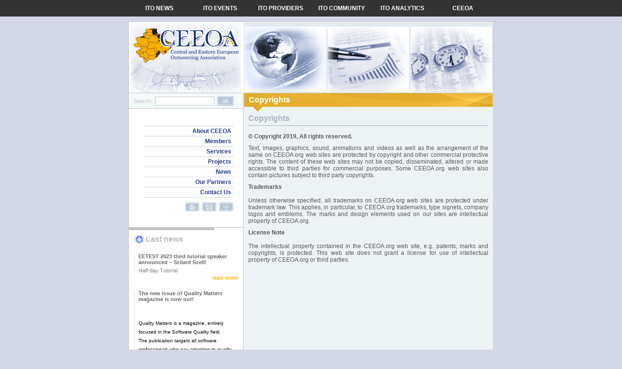

--- FILE ---
content_type: text/html; charset="utf-8"
request_url: https://ceeoa.org/copyrights
body_size: 5528
content:
<!DOCTYPE HTML PUBLIC "-//W3C//DTD HTML 4.01 Transitional//EN" "http://www.w3.org/TR/html4/loose.dtd">
<html>
<head>
<meta http-equiv="Content-type" content="text/html; charset=utf-8">
<title>Copyrights</title>
<meta name="verify-v1" content="oyB9mWekjTzZZtlWofpNs/vcPnNirEMEluhSbkTTxW8=">
<meta name="Keywords" content="">
<meta name="Description" content=" Description">

<base href="https://ceeoa.org/"><!--[if lte IE 6]></base><![endif]-->


<link rel="SHORTCUT ICON" href="/ceeoa.ico">
<link rel="stylesheet" type="text/css" href="/themes/ceeoa/shared/css/ki-global.css">

<link rel="stylesheet" type="text/css" href="https://ceeoa.org/themes/ceeoa/css/typography.css?m=1757596745" />
<link rel="alternate" type="application/rss+xml" title="RSS feed of this blog" href="/home/rss" />
<script type="text/javascript" src="https://ceeoa.org/sapphire/thirdparty/prototype/prototype.js?m=1757596745"></script>
<script type="text/javascript" src="https://ceeoa.org/sapphire/thirdparty/behaviour/behaviour.js?m=1757596745"></script>
<script type="text/javascript" src="https://ceeoa.org/sapphire/javascript/prototype_improvements.js?m=1757596745"></script>
<script type="text/javascript" src="https://ceeoa.org/sapphire/javascript/i18n.js?m=1757596745"></script>
<script type="text/javascript" src="https://ceeoa.org/sapphire/javascript/lang/en_US.js?m=1757596745"></script>
<script type="text/javascript" src="https://ceeoa.org/sapphire/javascript/Validator.js?m=1757596745"></script>
<script type="text/javascript">
//<![CDATA[
Behaviour.register({
	'#SearchForm_SearchForm': {
		validate : function(fromAnOnBlur) {
			initialiseForm(this, fromAnOnBlur);
			

			var error = hasHadFormError();
			if(!error && fromAnOnBlur) clearErrorMessage(fromAnOnBlur);
			if(error && !fromAnOnBlur) focusOnFirstErroredField();
			
			return !error;
		},
		onsubmit : function() {
			if(typeof this.bypassValidation == 'undefined' || !this.bypassValidation) return this.validate();
		}
	},
	'#SearchForm_SearchForm input' : {
		initialise: function() {
			if(!this.old_onblur) this.old_onblur = function() { return true; } 
			if(!this.old_onfocus) this.old_onfocus = function() { return true; } 
		},
		onblur : function() {
			if(this.old_onblur()) {
				// Don't perform instant validation for CalendarDateField fields; it creates usability wierdness.
				if(this.parentNode.className.indexOf('calendardate') == -1 || this.value) {
					return $('SearchForm_SearchForm').validate(this);
				} else {
					return true;
				}
			}
		}
	},
	'#SearchForm_SearchForm textarea' : {
		initialise: function() {
			if(!this.old_onblur) this.old_onblur = function() { return true; } 
			if(!this.old_onfocus) this.old_onfocus = function() { return true; } 
		},
		onblur : function() {
			if(this.old_onblur()) {
				return $('SearchForm_SearchForm').validate(this);
			}
		}
	},
	'#SearchForm_SearchForm select' : {
		initialise: function() {
			if(!this.old_onblur) this.old_onblur = function() { return true; } 
		},
		onblur : function() {
			if(this.old_onblur()) {
				return $('SearchForm_SearchForm').validate(this); 
			}
		}
	}
});

//]]>
</script>
</head>

<body>
<div id="top-links"><div>
	<a target="_blank" href="http://itonews.eu/outsourcing-news/" title="Latest outsourcing news from CEE">ITO NEWS</a>
	<a target="_blank" href="http://itonews.eu/events/" title="Past and upcoming outsourcing events">ITO EVENTS</a>
	<a target="_blank" href="http://itolist.eu/" title="Catalogue of IT outsourcing companies from CEE">ITO PROVIDERS</a>
	<a target="_blank" href="https://www.linkedin.com/groups/2626241/" title="We're on LinkedIn. Join our LinkedIn Group!">ITO COMMUNITY</a>
	<a target="_blank" href="http://itonews.eu/outsourcing-analytics/" title="Latest IT outsourcing market reports and white papers">ITO ANALYTICS</a>
	<a href="https://ceeoa.org/" title="Learn more about Central and Eastern European Outsourcing Association">CEEOA</a>
</div></div>

<div id="centr">
	<div id="header-fon">
		<table>
			<tr>
				<td width='235' valign='top'>
					<table>
						<tr><td><a href="/" onfocus="this.blur()" title="Home"><img src="/themes/ceeoa/shared/images/logo_ceeoa.gif" width="235" height="145"></a></td></tr>
					</table>

					<table>
						<tr>
							<td class="line"><img src="/themes/ceeoa/shared/images/0.gif"></td>
							<td width=1><img src="/themes/ceeoa/shared/images/0.gif"></td>
							</tr>
						<tr>
							<td class="fon-search"><img src="/themes/ceeoa/shared/images/0.gif"></td>
							<td width='1' class="line"><img src="/themes/ceeoa/shared/images/0.gif"></td>
						</tr>
					</table>

					<table>

						<tr>
							<td class='fon-search'>
<form  id="SearchForm_SearchForm" action="/copyrights/SearchForm" method="get" enctype="application/x-www-form-urlencoded">
	<div id='Search'><span>Search:&nbsp;&nbsp;</span><input type="text" class="text nolabel" id="SearchForm_SearchForm_Search" name="Search" value="" />&nbsp;&nbsp;<input class="action " align='top' id="SearchForm_SearchForm_action_results" type='image' name="action_results" value="Go" title="Ok" src='/themes/ceeoa/shared/images/ok.gif' /></div>
</form>


							</td>
						</tr>

						<tr>
							<td class="line"><img src="/themes/ceeoa/shared/images/0.gif" height='1'></td></tr>
						<tr>
							<td valign='top'>
								<div id='sidemenu'>
<script type="text/javascript">var ceeoa_gr_id_tmp = 0; var ceeoa_gr_id = 100;</script>

	<div class="display"><a href="javascript:void(null);" onfocus="this.blur()" class="display">About CEEOA</a></div>
	
		
			<script type="text/javascript">ceeoa_gr_id_tmp++;</script>
			<div style="overflow: hidden; height: 0pt;" class="menu_content">
				
					<div><a href="/about/a-unicorn-in-exile-pandadoc-raises-series-c-round-after-moving-staff-from-belarus-to-ukraine-poland/" onfocus="this.blur()" >A unicorn in exile: PandaDoc raises Series C round after moving staff from Belarus to Ukraine, Poland</a></div>
				
			</div>
		
		
	

	<div class="display"><a href="javascript:void(null);" onfocus="this.blur()" class="display">Members</a></div>
	
		
			<script type="text/javascript">ceeoa_gr_id_tmp++;</script>
			<div style="overflow: hidden; height: 0pt;" class="menu_content">
				
					<div><a href="/members/founders/" onfocus="this.blur()" >Founders</a></div>
				
					<div><a href="/members/association-of-it-and-business-process-services-companies-in-poland-aspire/" onfocus="this.blur()" >Association of IT &amp; Business Process Services Companies in Poland (ASPIRE), Poland</a></div>
				
					<div><a href="/members/baltic-outsourcing-association-boa-lithuania/" onfocus="this.blur()" >Baltic Outsourcing Association (BOA), Lithuania</a></div>
				
					<div><a href="/members/belarus-hi-tech-park-belarus/" onfocus="this.blur()" >Belarus Hi-Tech Park, Belarus</a></div>
				
					<div><a href="/members/bulgarian-web-association/" onfocus="this.blur()" >Bulgarian Web Association (BWA), Bulgaria</a></div>
				
					<div><a href="/members/czech-ict-alliance/" onfocus="this.blur()" >Czech ICT Alliance, Czech Republic</a></div>
				
					<div><a href="/members/employer-s-association-of-the-software-and-services-industry/" onfocus="this.blur()" >Employer&#39;s Association of the Software and Services Industry (ANIS), Romania</a></div>
				
					<div><a href="/members/hungarian-service-and-outsourcing-association/" onfocus="this.blur()" >Hungarian Service and Outsourcing Association (HOA), Hungary</a></div>
				
					<div><a href="/members/seetb/" onfocus="this.blur()" >South East European Testing Board  (SEETB), Bulgaria</a></div>
				
					<div><a href="/members/ukrainian-hi-tech-initiative-ukraine/" onfocus="this.blur()" >Ukrainian Hi-Tech Initiative, Ukraine</a></div>
				
					<div><a href="/members/join/" onfocus="this.blur()" >Become a member</a></div>
				
			</div>
		
		
	

	<div class="level1"><a href="/services/" onfocus="this.blur()" >Services</a></div>
	
		
		
	

	<div class="level1"><a href="/projects/" onfocus="this.blur()" class="display">Projects</a></div>
	

	<div class="display"><a href="javascript:void(null);" onfocus="this.blur()" class="display">News</a></div>
	
		
			<script type="text/javascript">ceeoa_gr_id_tmp++;</script>
			<div style="overflow: hidden; height: 0pt;" class="menu_content">
				
					<div><a href="/news/ceeoa-news/" onfocus="this.blur()" >CEEOA News</a></div>
				
					<div><a href="http://itonews.eu/" onfocus="this.blur()" >Region News</a></div>
				
			</div>
		
		
	

	<div class="display"><a href="javascript:void(null);" onfocus="this.blur()" class="display">Our Partners</a></div>
	
		
			<script type="text/javascript">ceeoa_gr_id_tmp++;</script>
			<div style="overflow: hidden; height: 0pt;" class="menu_content">
				
					<div><a href="/our-partners/general-sponsor-of-cee-it-outsourcing-review-2009/" onfocus="this.blur()" >General Sponsor of &quot;CEE IT Outsourcing Review 2009&quot;</a></div>
				
					<div><a href="/our-partners/sponsor-of-cee-it-outsourcing-review-2009/" onfocus="this.blur()" >Sponsor of &quot;CEE IT Outsourcing Review 2009&quot;</a></div>
				
			</div>
		
		
	

	<div class="level1"><a href="/contact-us/" onfocus="this.blur()" >Contact Us</a></div>
	
		
		
	

</div>

								<div id='links'>
									<a href="/"><img src="/themes/ceeoa/shared/images/home.gif"></a>&nbsp;
									<a href="mailto:hitech-ceeoa-contact@hi-tech.org.ua"><img src="/themes/ceeoa/shared/images/e-mail.gif"></a>&nbsp;
									<a href="sitemap"><img src="/themes/ceeoa/shared/images/map.gif"></a>
								</div>
							</td>
						</tr>
						<tr>
							<td class="line"><img src="/themes/ceeoa/shared/images/0.gif" height=1></td>
						</tr>
						<tr>
							<td>
								<table>
									<tr>
										<td class="line" width='75%'><img src="/themes/ceeoa/shared/images/0.gif" height='5'></td>
										<td><img src="/themes/ceeoa/shared/images/0.gif"></td>
									</tr>
								</table>
							</td>
						</tr>
						<tr>
							<td valign='top'>
								<img src="/themes/ceeoa/shared/images/0.gif" width="1" height="10"><br><span class="h-news">Last news</span><br><img src="/themes/ceeoa/shared/images/0.gif" width="1" height="20">
								<br>
								<div class="news">

									
										
	<div id="left-news">
		<div id="left-header-news"><a href="/news/ceeoa-news/eetest-2023-third-tutorial/">EETEST 2023 third tutorial speaker announced – Szilard Szell!</a></div>
		<div class="left-news"><p>Half-day Tutorial</p></div>
	</div>
		<div class="left-read-more"><a href="/news/ceeoa-news/eetest-2023-third-tutorial/" class="left-read-more">read more</a></div>

	<div id="left-news">
		<div id="left-header-news"><a href="/news/ceeoa-news/Quality-Matters-magazine/">The new issue of Quality Matters magazine is now out!</a></div>
		<div class="left-news"><h3 style="box-sizing: border-box; font-weight: 400; color: #6e0a0a; margin-top: 0px; margin-right: 0px; margin-left: 0px; line-height: 18px !important; margin-bottom: 10px !important;">
<div style="font-size: 10px;"><span style="color: #000000;">Quality Matters is a magazine, entirely focused in the Software Quality field.</span></div>
<div style="font-size: 10px;"><span style="color: #000000;">The publication targets all software professionals who pay attention to quality.</span></div>
</h3></div>
	</div>
		<div class="left-read-more"><a href="/news/ceeoa-news/Quality-Matters-magazine/" class="left-read-more">read more</a></div>

	<div id="left-news">
		<div id="left-header-news"><a href="/news/ceeoa-news/krakow-calling/">Kraków Calling</a></div>
		<div class="left-news"><div style="box-sizing: border-box; margin: 0px; padding: 0px; border: 0px; outline: 0px; font-size: 14px; text-size-adjust: 100%; vertical-align: baseline; background-image: initial; background-position: initial; background-size: initial; background-repeat: initial; background-attachment: initial; background-origin: initial; background-clip: initial; color: #666666; font-family: Barlow, Helvetica, Arial, Lucida, sans-serif; text-align: center;">
<p style="box-sizing: border-box; margin: 0px; padding: 0px; border: 0px; outline: 0px; font-size: 14px; text-size-adjust: 100%; vertical-align: baseline; background: transparent; line-height: 1em; text-align: left;">Live from <span style="box-sizing: border-box; margin: 0px; padding: 0px; border: 0px; outline: 0px; font-size: 14px; text-size-adjust: 100%; vertical-align: baseline; background: transparent; font-weight: 700;">the Unity Centre</span>, Kraków</p>
</div></div>
	</div>
		<div class="left-read-more"><a href="/news/ceeoa-news/krakow-calling/" class="left-read-more">read more</a></div>

	<div id="left-news">
		<div id="left-header-news"><a href="/news/ceeoa-news/seetest-2023-is-now-on/">Super Early Bird for SEETEST 2023 is now on!</a></div>
		<div class="left-news"><p><span style="font-family: &quot;Open Sans&quot;, Arial, sans-serif; font-size: 14px; color: #777777; text-align: justify;">Book your tickets </span><strong style="font-family: &quot;Open Sans&quot;, Arial, sans-serif; font-size: 14px; color: #777777; text-align: justify; box-sizing: border-box;">before February 28 and you get 30% off the price</strong><span style="font-family: &quot;Open Sans&quot;, Arial, sans-serif; font-size: 14px; color: #777777; text-align: justify;">! </span></p></div>
	</div>
		<div class="left-read-more"><a href="/news/ceeoa-news/seetest-2023-is-now-on/" class="left-read-more">read more</a></div>


									
								</div>
							</td>
						</tr>
					</table>
				</td>
				<td width=1 valign=top class="line">
					<table>
						<tr>
							<td class="header-fon"><img src="/themes/ceeoa/shared/images/0.gif" width='1' height='145'></td>
						</tr>
						<tr>
							<td class="white"><img src="/themes/ceeoa/shared/images/0.gif" width='1' height='3'></td>
						</tr>
					</table>
				</td>
				<td width='1614' valign='top' class="fon-content">
					
						<div  id="BlockUho">
	
    	
    		<div id="UHO" >
				<div id="Image" ><a href="/news/ceeoa-news/exploring-ukraine-it-outsourcing-industry-the-volume-of-it-outsourcing-services-provided-in-ukraine-has-grown-by-a-factor-ten/"><img src="/assets/Uploads/HeaderTeaserPic/4.gif" width="170" height="145"><br></a></div>
    		</div>
		
    		<div id="UHO" >
				<div id="Image" ><a href="/news/ceeoa-news/ceeoa-launches-the-new-information-analytical-portal-about-it-outsourcing-in-the-cee-region/"><img src="/assets/Uploads/HeaderTeaserPic/5.gif" width="170" height="145"><br></a></div>
    		</div>
		
    		<div id="UHO" >
				<div id="Image" ><a href="/news/ceeoa-news/central-and-eastern-europe-it-outsourcing-review-2010/"><img src="/assets/Uploads/HeaderTeaserPic/6.gif" width="170" height="145"><br></a></div>
    		</div>
		
	
</div>
<div class="grey_line" ></div>
						<table class="fon-content">
	<tr><td>
		<h2 class="header2">Copyrights</h2>
		<div class="str-header2"></div>
		<div id="content">
			
				<h3 class="header_in_text">Copyrights</h3>
				<div id="content2" style="margin:0; padding:0; border:0;">
	<table><tbody><tr><td><div id="content2" style="margin:0; padding:0; border:0;">
<p><span><strong>© Copyright 2019, All rights reserved.</strong> </span></p>
<p>Text, images, graphics, sound, animations and videos as well as the arrangement of the same on CEEOA.org web sites are protected by copyright and other commercial protective rights. The content of these web sites may not be copied, disseminated, altered or made accessible to third parties for commercial purposes. Some CEEOA.org web sites also contain pictures subject to third party copyrights.</p>
<p><span><strong>Trademarks </strong><br/></span><br/>Unless otherwise specified, all trademarks on CEEOA.org web sites are protected under trademark law. This applies, in particular, to CEEOA.org trademarks, type signets, company logos and emblems. The marks and design elements used on our sites are intellectual property of CEEOA.org.</p>
<p><span><strong>License Note</strong> <br/></span><br/>The intellectual property contained in the CEEOA.org web site, e.g. patents, marks and copyrights, is protected. This web site does not grant a license for use of intellectual property of CEEOA.org or third parties.</p>
</div></td></tr></tbody></table>
	
</div>




			
		</div>
	</td></tr>
</table>

					
				</td>
			</tr>
			<tr>
				<td height='1' class="line" colspan='3'><img src="/themes/ceeoa/shared/images/0.gif" width='1'></td>
			</tr>
			<tr>
				<td class="white" colspan='3'><img src="/themes/ceeoa/shared/images/0.gif" width='1' height='3'></td>
			</tr>
			<tr>
				<td colspan='3'>
					<table>
						<tr align='center'>
							<td><a href="http://itonews.eu/outsourcing-news/ukraine/"><img src="/themes/ceeoa/shared/images/ukraine_map.gif" width='123' height='100'></a></td>
							<td><a href="http://itonews.eu/outsourcing-news/baltic-states/"><img src="/themes/ceeoa/shared/images/lithuania_map.gif" width='123' height='100'></a></td>
							<td><a href="http://itonews.eu/outsourcing-news/hungary/"><img src="/themes/ceeoa/shared/images/hungary_map.gif" width='123' height='100'></a></td>
							<td><a href="http://itonews.eu/outsourcing-news/romania/"><img src="/themes/ceeoa/shared/images/romania_map.gif" width='123' height='100'></a></td>
							<td><a href="http://itonews.eu/outsourcing-news/bulgaria/"><img src="/themes/ceeoa/shared/images/bulgaria_map.gif" width='123' height='100'></a></td>
							<td><a href="http://itonews.eu/outsourcing-news/poland/"><img src="/themes/ceeoa/shared/images/poland_map.gif" width='123' height='100'></a></td>
						</tr>
					</table>
				</td>
			</tr>
			<tr>
				<td class="white" colspan='3'><img src="/themes/ceeoa/shared/images/0.gif" width='1' height='3'></td>
			</tr>
			<tr>
				<td height='1' class="line" colspan='3'><img src="/themes/ceeoa/shared/images/0.gif" width='1'></td>
			</tr>
			<tr>
				<td class="fon-content" colspan='3'>
					<table>
						<tr>
							<td>
							    <div id='copyright'>
							        <a href="copyrights"> Copyrights</a>•<a href="terms-of-use">  Terms of Use</a>•<a href="privacy-statements"> Privacy Statements</a>
							    </div>
                            </td>
							<td align='right'>
							    <div id='copyright'>© Copyright 2008-2026 CEEOA, all rights reserved</div>
							</td>
						</tr>
					</table>
				</td>
			</tr>
		</table>

	</div>
</div>

<img src="/themes/ceeoa/shared/images/0.gif" width='1' height='35'>
<script type="text/javascript" src="/themes/ceeoa/shared/scripts/mootools.js"></script>
<script type="text/javascript" src="/themes/ceeoa/shared/scripts/site.js"></script>
<script type="text/javascript">ceeoa_init(ceeoa_gr_id);</script>
<script type="text/javascript">

  var _gaq = _gaq || [];
  _gaq.push(['_setAccount', 'UA-4905482-6']);
  _gaq.push(['_trackPageview']);

  (function() {
    var ga = document.createElement('script'); ga.type = 'text/javascript'; ga.async = true;
    ga.src = ('https:' == document.location.protocol ? 'https://ssl' : 'http://www') + '.google-analytics.com/ga.js';
    var s = document.getElementsByTagName('script')[0]; s.parentNode.insertBefore(ga, s);
  })();

</script>
<!-- Start of LiveChat (www.livechatinc.com) code -->
<script>
window.__lc = window.__lc || {};
window.__lc.license = 14012862;
;(function(n,t,c){function i(n){return e._h?e._h.apply(null,n):e._q.push(n)}var e={_q:[],_h:null,_v:"2.0",on:function(){i(["on",c.call(arguments)])},once:function(){i(["once",c.call(arguments)])},off:function(){i(["off",c.call(arguments)])},get:function(){if(!e._h)throw new Error("[LiveChatWidget] You can't use getters before load.");return i(["get",c.call(arguments)])},call:function(){i(["call",c.call(arguments)])},init:function(){var n=t.createElement("script");n.async=!0,n.type="text/javascript",n.src="https://cdn.livechatinc.com/tracking.js",t.head.appendChild(n)}};!n.__lc.asyncInit&&e.init(),n.LiveChatWidget=n.LiveChatWidget||e}(window,document,[].slice))
</script>
<noscript><a href="https://www.livechatinc.com/chat-with/14012862/" rel="nofollow">Chat with us</a>, powered by <a href="https://www.livechatinc.com/?welcome" rel="noopener nofollow" target="_blank">LiveChat</a></noscript>
<!-- End of LiveChat code -->
</body>
</html>


--- FILE ---
content_type: text/css
request_url: https://ceeoa.org/themes/ceeoa/shared/css/ki-global.css
body_size: 2463
content:

body, div, ul, li, h1, h2, h3, form, input, p, td { margin: 0; padding: 0; font-family: Arial; }
ol { padding: 0 0 0 20px; }
table { border-collapse: collapse; border-spacing: 0; width: 100%; }
img { border: none; }

a, a:visited { border: none; cursor: pointer; color: #263A89; text-decoration: none; }
a:hover { color: #263A89; text-decoration: underline; }

html, body { color: #585858; font-family: Arial, Tahoma; font-size: 12px; background: #D4D7E6; }


#centr { margin: 10px auto 0 auto; padding: 1px 0px 0px 0px; width: 750px; border: solid 1px #C2C3C5; background-color: #FFF; }
#header-fon { background: url(../images/gradient.gif) repeat-x; }
.header-fon { background: url(../images/gradient.gif) repeat-x; }
#brake-v-line { background-color: #FFF; }
#Search { padding: 5px 10px 5px 10px; font-size: 11px; color: #C2C3C5; }
#in_search { margin: 10px 0 10px 0; background-color: #D7E0E5; text-align: center; border: solid 1px #BAC8D7;}
#in_search span {display: none;}
#in_search input[type='text'] {width: 400px;}


#content { padding: 5px 10px 10px 10px; font-size: 12px; text-align: justify; }
#copyright { padding: 10px 10px 10px 10px; font-size: 11px; }
#img-block { padding-right: 1px; }
#links { text-align: right; margin: 0 20px 30px 0; }

/* ��� ��������� ��������� ������� ��� ������ ��� ������� */

b.admin_status_news { font-size: 70%; color: #0947AE; }
.admin { font-size: 12px; color: #0947AE; font-weight: bold; }
.admin a, .admin a:visited { font-size: 12px; color: #0947AE; }
.admin a:hover { color: #0947AE; background-color: #E9E9E9; }

/* ------------------------- */


.white { background-color: #FFF; }

.h-news { margin-left: 10px; padding: 0 0 0 25px; background: url(../images/arrow.gif) no-repeat 0 50%;
		font-weight: bold; color: #BABABA; font-size: 16px; }
a.all_materials, a.all_materials:visited { padding: 0 0 0 15px;
		background: url(../images/arrow2.png) no-repeat 0 20%; text-decoration: none;
		cursor: pointer; font-weight: bold; color: #263A89; font-size: 12px; }
a.all_materials:hover { text-decoration: none; cursor: pointer; color: #FBB402; }

#left-news { background: url(../images/point.gif) 1px repeat-y; margin: 0 10px 3px 10px; padding: 0 0 0 10px; color: #BABABA; }
#left-header-news { color: #666; padding-bottom: 5px; font-weight: bold; font-size: 11px; }
#left-header-news a, #left-header-news a:visited { color: #666; padding-bottom: 5px; font-weight: bold; font-size: 11px; }
.left-news { color: #818282; font-size: 11px; }
.left-read-more { text-align: right; margin: 0 5px 20px 0; }
.left-read-more a, .left-read-more a:visited { color: #FBB402; text-decoration: none; font-size: 11px; font-weight: bold; }
.left-read-more a:hover { color: #263A89; text-decoration: none; }

.fon-text-block { background-color: #EDF2F5; }
#text-block { background-color: #EDF2F5; padding: 5px 5px 5px 5px; }
#text-block a, #text-block a:visited { color: #666; font-size: 11px; text-decoration: none; display: block; }
#text-block a:hover { color: #666; text-decoration: none; }
#text-block a.text-block-header, #text-block a.text-block-header:visited { color: #666; padding-bottom: 5px;
		font-weight: bold; font-size: 11px; text-decoration: none; }
#text-block a.text-block-header:hover { text-decoration: underline; }

#news-in-content { background: url(../images/gradient1.gif) repeat-x; padding: 10px; }
.date { color: #818282; font-size: 10px; }
.header-news-content { color: #1E3384; padding: 5px 0 0 0; font-weight: bold; font-size: 11px; }
.header-news-content1 { color: #ACB2BE; font-weight: bold; font-size: 16px; text-align: left;
		padding: 0 0 5px 0; margin-bottom: 5px; border-bottom: 1px solid #ACB2BE; }

.search, #SearchForm_SearchForm_Search { width: 120px; border: 1px solid #C2C3C5; height: 16px; margin-top: 1px; font-size: 11px; color: #666; }

.header-news-content a, .header-news-content a:visited { color: #1E3384; text-decoration: none; }
.header-news-content a:hover { color: #FBB402; text-decoration: underline; }
.news-content { color: #818282; font-size: 11px; }
.news-content a, .news-content a:visited { color: #818282; text-decoration: none; }
.news-content a:hover { text-decoration: none; }

.date-material { text-align: right; color: #818282; font-size: 10px; }
#url-material { margin-top: 5px; display: block; background-color: #E1E9ED; }
a.url, a.url:visited { padding: 3px 0 3px 27px; background: url(../images/url.png) no-repeat 5px 50%;
	text-decoration: none; display: block; font-size: 11px; }
a.url:hover { text-decoration: underline; }

a.pdf, a.pdf:visited { padding: 3px 0 3px 27px; background: url(../images/pdf.png) no-repeat 5px 50%;
	text-decoration: none; display: block; font-size: 11px; }
a.pdf:hover { text-decoration: underline; }


.line { background-color: #C2C3C5; }
td.fon-search { background-color: #F4FAFA; }
.fon-content { background-color: #EDF2F5; }
td.point2 { background: url(../images/point2.gif) 1px repeat-x; }

p { padding: 10px 0 0 0; }
h2.main { font-size: 16px; color: #213983; padding: 10px 0 1px 0; margin-bottom: 0px; border-bottom: #8293B7 solid 1px; }
h3.header_in_text { color: #ACB2BE; padding: 0 0 5px 0; margin-bottom: 5px; font-size: 16px;
		border-bottom: 1px solid #ACB2BE; text-align: left; }

h1, h2, h3, h4 { color: #D70006; padding: 30px 0 5px 0; border-bottom: #CCC3B8 solid 1px; }
h2.header2 { background: #E9B535 url(../images/fon-header2.jpg) right center no-repeat; color: #FFF;
	margin: 0 1px 0 1px; padding: 5px 10px 5px 10px; border: 0px; font-size: 16px; }
.str-header2 { background: url(../images/arrow1.gif) 20px 0 no-repeat; height: 10px; }
ul { /*list-style: point;*/ padding-left: 30px; }

.search { width: 120px; border: 1px solid #C2C3C5; height: 16px; margin-top: 1px; font-size: 11px; color: #666; }
.in_search { width: 400px; border: 1px solid #C2C3C5; height: 16px; margin-top: 1px; font-size: 12px; color: #666; }

.button { background-color: #B5C5D7; border: 1px #6C7A97 outset; padding: 0 5px; color: white; text-decoration: none; font-size: 11px; }
.button:visited, .button:hover, .button:active {  background-color: #91908E; text-decoration: none; color: white; }


.map { font-size: 12px; border-bottom: solid 1px #D6D9DE; }
.map a.link1, .map a.link1:visited { background-color: #EAECEF; padding: 5px; border: none; cursor: pointer; text-decoration: none; display: block; }
.map a.link1:hover { text-decoration: none; background-color: #DEE1E4; }

ul.blue { padding: 0; }
ul.blue ul li { padding: 3px 0 0 0; list-style: square; font-size: 8px; color: #8DC3D0; }
ul.blue li a.link2, ul.blue li a.link2:visited { text-decoration: none; font-size: 12px; }
ul.blue li a.link2:hover { text-decoration: underline; }



#sidemenu { border-bottom: 1px solid #D1D4E3; text-align: right; width: 186px; margin: 35px 10px 10px 30px; visibility: hidden; }

div.display, div.level1 { border-top: 1px solid #D1D4E3; padding-right: 5px; }
div.display a, div.level1 a, div.display a:visited, div.level1 a:visited { padding: 3px 0 3px 20px !important;
		font-size: 12px; font-weight: bold; display: block; color: #263A89; text-decoration: none; }
div.display a:hover, div.level1 a:hover { text-decoration: none; color: #FCB300; }
div.display a.current, div.level1 a.current, div.display a.current:visited, div.level1 a.current:visited { padding: 3px 0 3px 20px !important;
		font-size: 12px; font-weight: bold; display: block; color: #FCB300; text-decoration: none; }


.menu_content1 { border-bottom: 0px solid #C6DCE5; }
.menu_content div { clear: both; border-bottom: 0px solid #C6DCE5; padding-right: 15px; }
.menu_content div a, .menu_content div a:visited { padding: 3px 10px 3px 0px; display: block; color: #848484;
		font-size: 11px; background: #FFF url(../images/point1.gif) right center no-repeat;
		text-decoration: none; }
.menu_content div a:hover { color: #848484; text-decoration: underline; }

.menu_content div a#menu_active, .menu_content div a#menu_active:hover, .menu_content div a#menu_active:visited {
		 color: #848484; text-decoration: underline; }


.pagination { padding-top: 30px; }
.pagination ul { padding: 0 10px; font-size: 11px; }
.pagination li { list-style-type: none; display: inline; }
.pagination a, .pagination a:visited { padding: 0 10px; border: 1px solid #C2C3C5; text-decoration: none; 
	color: #2e6ab1; background-color: #F4FAFA; }
.pagination a:hover { border: 1px solid #C2C3C5; color: #FFF; background-color: #BAC8D7; }
.pagination a.currentpage { background-color: #BAC8D7; color: #FFF !important; border-color: #C2C3C5;
	font-weight: bold; cursor: default; }

div #BlockUho 
{
	float:left;
	overflow: hidden;
	background: url(../images/gradient.gif) repeat-x;
	
}

div #BlockUho #UHO
{
	float:left;
	width:171px;
	margin-bottom: -1000px; 
	padding-bottom: 1000px; 
	
}

div #BlockUho #Image
{
	width:170px; 
	border-left:solid; 
	border-left-width:1px; 
	border-collapse:separate; 
	border-left-color:#FFFFFF;
}
div #BlockUho #Text
{
/*
	border-bottom:solid; 
	border-bottom-width:10px;  
	border-bottom-color:#C2C3C5; 
	*/

	margin-bottom: -1000px; 
	padding-bottom: 1007px;
	padding-top: 5px;
	width:170px; 
	border-left:solid; 
	border-left-width:1px; 
	border-top:solid; 
	border-top-width:1px;  
	border-top-color:#FFFFFF; 
	border-collapse:separate; 
	background-color: #EDF2F5; 

}
div #BlockUho #text-block
{
	width:160px; 
	border:0; 
	margin-left:5px; 
	margin-right:5px; 
	padding:0;
}


div.grey_line
{
	border-top:solid; 
	border-top-width:1px;  
	border-top-color:#C2C3C5; 
	border-collapse:separate; 
clear:both;
}

.highlight {
	color:	red;
}

#UHO p, .left-news p {
	margin:		0px;
	padding:	0px;
}


#top-links {
	width:				100%;
	background-color:	#333;
	overflow:			hidden;
}

#top-links div {
	width:				750px;
	margin:				0 auto;
}

#top-links a {
    display:			block;
    float:				left;
	color:				white;
	font-family:		Arial;
	font-weight:		bold;
	width:				125px;
	text-align:			center;
	text-decoration:	none;
	padding:			10px 0;
}


--- FILE ---
content_type: application/javascript
request_url: https://ceeoa.org/themes/ceeoa/shared/scripts/site.js
body_size: 249
content:
function ceeoa_init(gr_id){
	var stretchers = $$('div.menu_content'); 
	var togglers = $$('div.display'); 

	var myAccordion = new Fx.Accordion(togglers, stretchers, { opacity: false, alwaysHide: true, transition: Fx.Transitions.quadOut, show: gr_id, duration: 400 });
	document.getElementById('sidemenu').style.visibility = 'visible';
}


--- FILE ---
content_type: application/javascript
request_url: https://ceeoa.org/themes/ceeoa/shared/scripts/mootools.js
body_size: 10582
content:
//MooTools, My Object Oriented Javascript Tools. Copyright (c) 2006 Valerio Proietti, <http://mad4milk.net>, MIT Style License.
var Class = function (properties) {
		var klass = function () {
				if (this.initialize && arguments[0] != 'noinit') return this.initialize.apply(this, arguments);
				else return this
			};
		for (var property in this) klass[property] = this[property];
		klass.prototype = properties;
		return klass
	};
Class.empty = function () {};
Class.prototype = {
	extend: function (properties) {
		var pr0t0typ3 = new this('noinit');
		var parentize = function (previous, current) {
				if (!previous.apply || !current.apply) return false;
				return function () {
					this.parent = previous;
					return current.apply(this, arguments)
				}
			};
		for (var property in properties) {
			var previous = pr0t0typ3[property];
			var current = properties[property];
			if (previous && previous != current) current = parentize(previous, current) || current;
			pr0t0typ3[property] = current
		}
		return new Class(pr0t0typ3)
	},
	implement: function (properties) {
		for (var property in properties) this.prototype[property] = properties[property]
	}
};
Object.extend = function () {
	var args = arguments;
	args = (args[1]) ? [args[0], args[1]] : [this, args[0]];
	for (var property in args[1]) args[0][property] = args[1][property];
	return args[0]
};
Object.Native = function () {
	for (var i = 0; i < arguments.length; i++) arguments[i].extend = Class.prototype.implement
};
new Object.Native(Function, Array, String, Number, Class);
if (typeof HTMLElement == 'undefined') {
	var HTMLElement = Class.empty;
	HTMLElement.prototype = {}
} else {
	HTMLElement.prototype.htmlElement = true
}
window.extend = document.extend = Object.extend;
var Window = window;

function $type(obj) {
	if (obj === null || obj === undefined) return false;
	var type = typeof obj;
	if (type == 'object') {
		if (obj.htmlElement) return 'element';
		if (obj.push) return 'array';
		if (obj.nodeName) {
			switch (obj.nodeType) {
			case 1:
				return 'element';
			case 3:
				return obj.nodeValue.test(/\S/) ? 'textnode' : 'whitespace'
			}
		}
	}
	return type
};

function $chk(obj) {
	return !!(obj || obj === 0)
};

function $pick(obj, picked) {
	return ($type(obj)) ? obj : picked
};

function $random(min, max) {
	return Math.floor(Math.random() * (max - min + 1) + min)
};

function $clear(timer) {
	clearTimeout(timer);
	clearInterval(timer);
	return null
};
if (window.ActiveXObject) window.ie = window[window.XMLHttpRequest ? 'ie7' : 'ie6'] = true;
else if (document.childNodes && !document.all && !navigator.taintEnabled) window.khtml = true;
else if (document.getBoxObjectFor != null) window.gecko = true;
if (window.ie6) try {
	document.execCommand("BackgroundImageCache", false, true)
} catch (e) {};
Array.prototype.forEach = Array.prototype.forEach ||
function (fn, bind) {
	for (var i = 0; i < this.length; i++) fn.call(bind, this[i], i, this)
};
Array.prototype.filter = Array.prototype.filter ||
function (fn, bind) {
	var results = [];
	for (var i = 0; i < this.length; i++) {
		if (fn.call(bind, this[i], i, this)) results.push(this[i])
	}
	return results
};
Array.prototype.map = Array.prototype.map ||
function (fn, bind) {
	var results = [];
	for (var i = 0; i < this.length; i++) results[i] = fn.call(bind, this[i], i, this);
	return results
};
Array.prototype.every = Array.prototype.every ||
function (fn, bind) {
	for (var i = 0; i < this.length; i++) {
		if (!fn.call(bind, this[i], i, this)) return false
	}
	return true
};
Array.prototype.some = Array.prototype.some ||
function (fn, bind) {
	for (var i = 0; i < this.length; i++) {
		if (fn.call(bind, this[i], i, this)) return true
	}
	return false
};
Array.prototype.indexOf = Array.prototype.indexOf ||
function (item, from) {
	from = from || 0;
	if (from < 0) from = Math.max(0, this.length + from);
	while (from < this.length) {
		if (this[from] === item) return from;
		from++
	}
	return -1
};
Array.extend({
	mooeach: Array.prototype.forEach,
	each: Array.prototype.forEach,
	copy: function (start, length) {
		start = start || 0;
		if (start < 0) start = this.length + start;
		length = length || (this.length - start);
		var newArray = [];
		for (var i = 0; i < length; i++) newArray[i] = this[start++];
		return newArray
	},
	remove: function (item) {
		var i = 0;
		while (i < this.length) {
			if (this[i] === item) this.splice(i, 1);
			else i++
		}
		return this
	},
	test: function (item, from) {
		return this.indexOf(item, from) != -1
	},
	extend: function (newArray) {
		for (var i = 0; i < newArray.length; i++) this.push(newArray[i]);
		return this
	},
	associate: function (keys) {
		var obj = {},
			length = Math.min(this.length, keys.length);
		for (var i = 0; i < length; i++) obj[keys[i]] = this[i];
		return obj
	}
});

function $A(array, start, length) {
	return Array.prototype.copy.call(array, start, length)
};

function $each(iterable, fn, bind) {
	return Array.prototype.forEach.call(iterable, fn, bind)
};
String.extend({
	test: function (regex, params) {
		return ((typeof regex == 'string') ? new RegExp(regex, params) : regex).test(this)
	},
	toInt: function () {
		return parseInt(this)
	},
	toFloat: function () {
		return parseFloat(this)
	},
	camelCase: function () {
		return this.replace(/-\D/g, function (match) {
			return match.charAt(1).toUpperCase()
		})
	},
	hyphenate: function () {
		return this.replace(/\w[A-Z]/g, function (match) {
			return (match.charAt(0) + '-' + match.charAt(1).toLowerCase())
		})
	},
	capitalize: function () {
		return this.toLowerCase().replace(/\b[a-z]/g, function (match) {
			return match.toUpperCase()
		})
	},
	trim: function () {
		return this.replace(/^\s+|\s+$/g, '')
	},
	clean: function () {
		return this.replace(/\s{2,}/g, ' ').trim()
	},
	rgbToHex: function (array) {
		var rgb = this.match(/\d{1,3}/g);
		return (rgb) ? rgb.rgbToHex(array) : false
	},
	hexToRgb: function (array) {
		var hex = this.match(/^#?(\w{1,2})(\w{1,2})(\w{1,2})$/);
		return (hex) ? hex.slice(1).hexToRgb(array) : false
	}
});
Array.extend({
	rgbToHex: function (array) {
		if (this.length < 3) return false;
		if (this[3] && (this[3] == 0) && !array) return 'transparent';
		var hex = [];
		for (var i = 0; i < 3; i++) {
			var bit = (this[i] - 0).toString(16);
			hex.push((bit.length == 1) ? '0' + bit : bit)
		}
		return array ? hex : '#' + hex.join('')
	},
	hexToRgb: function (array) {
		if (this.length != 3) return false;
		var rgb = [];
		for (var i = 0; i < 3; i++) {
			rgb.push(parseInt((this[i].length == 1) ? this[i] + this[i] : this[i], 16))
		}
		return array ? rgb : 'rgb(' + rgb.join(',') + ')'
	}
});
Number.extend({
	toInt: function () {
		return parseInt(this)
	},
	toFloat: function () {
		return parseFloat(this)
	}
});
Function.extend({
	create: function (options) {
		var fn = this;
		options = Object.extend({
			'bind': fn,
			'event': false,
			'arguments': null,
			'delay': false,
			'periodical': false,
			'attempt': false
		}, options || {});
		if ($chk(options.arguments) && $type(options.arguments) != 'array') options.arguments = [options.arguments];
		return function (event) {
			var args;
			if (options.event) {
				event = event || window.event;
				args = [(options.event === true) ? event : new options.event(event)];
				if (options.arguments) args = args.concat(options.arguments)
			} else args = options.arguments || arguments;
			var returns = function () {
					return fn.apply(options.bind, args)
				};
			if (options.delay) return setTimeout(returns, options.delay);
			if (options.periodical) return setInterval(returns, options.periodical);
			if (options.attempt) {
				try {
					return returns()
				} catch (err) {
					return err
				}
			}
			return returns()
		}
	},
	pass: function (args, bind) {
		return this.create({
			'arguments': args,
			'bind': bind
		})
	},
	attempt: function (args, bind) {
		return this.create({
			'arguments': args,
			'bind': bind,
			'attempt': true
		})()
	},
	bind: function (bind, args) {
		return this.create({
			'bind': bind,
			'arguments': args
		})
	},
	bindAsEventListener: function (bind, args) {
		return this.create({
			'bind': bind,
			'event': true,
			'arguments': args
		})
	},
	delay: function (ms, bind, args) {
		return this.create({
			'delay': ms,
			'bind': bind,
			'arguments': args
		})()
	},
	periodical: function (ms, bind, args) {
		return this.create({
			'periodical': ms,
			'bind': bind,
			'arguments': args
		})()
	}
});
var Element = new Class({
	initialize: function (el) {
		if ($type(el) == 'string') el = document.createElement(el);
		return $(el)
	}
});

function $(el) {
	if (!el) return false;
	if (el._element_extended_ || [window, document].test(el)) return el;
	if ($type(el) == 'string') el = document.getElementById(el);
	if ($type(el) != 'element') return false;
	if (['object', 'embed'].test(el.tagName.toLowerCase()) || el.extend) return el;
	el._element_extended_ = true;
	Garbage.collect(el);
	el.extend = Object.extend;
	if (!(el.htmlElement)) el.extend(Element.prototype);
	return el
};
var Elements = new Class({});
new Object.Native(Elements);
document.getElementsBySelector = document.getElementsByTagName;

function $$() {
	if (!arguments) return false;
	if (arguments.length == 1) {
		if (!arguments[0]) return false;
		if (arguments[0]._elements_extended_) return arguments[0]
	}
	var elements = [];
	$each(arguments, function (selector) {
		switch ($type(selector)) {
		case 'element':
			elements.push($(selector));
			break;
		case 'string':
			selector = document.getElementsBySelector(selector);
		default:
			if (selector.length) {
				$each(selector, function (el) {
					if ($(el)) elements.push(el)
				})
			}
		}
	});
	elements._elements_extended_ = true;
	return Object.extend(elements, new Elements)
};
Elements.Multi = function (property) {
	return function () {
		var args = arguments;
		var items = [];
		var elements = true;
		$each(this, function (el) {
			var returns = el[property].apply(el, args);
			if ($type(returns) != 'element') elements = false;
			items.push(returns)
		});
		if (elements) items = $$(items);
		return items
	}
};
Element.extend = function (properties) {
	for (var property in properties) {
		HTMLElement.prototype[property] = properties[property];
		Element.prototype[property] = properties[property];
		Elements.prototype[property] = Elements.Multi(property)
	}
};
Element.extend({
	inject: function (el, where) {
		el = $(el) || new Element(el);
		switch (where) {
		case "before":
			$(el.parentNode).insertBefore(this, el);
			break;
		case "after":
			if (!el.getNext()) $(el.parentNode).appendChild(this);
			else $(el.parentNode).insertBefore(this, el.getNext());
			break;
		case "inside":
			el.appendChild(this)
		}
		return this
	},
	injectBefore: function (el) {
		return this.inject(el, 'before')
	},
	injectAfter: function (el) {
		return this.inject(el, 'after')
	},
	injectInside: function (el) {
		return this.inject(el, 'inside')
	},
	adopt: function (el) {
		this.appendChild($(el) || new Element(el));
		return this
	},
	remove: function () {
		this.parentNode.removeChild(this);
		return this
	},
	clone: function (contents) {
		var el = this.cloneNode(contents !== false);
		return $(el)
	},
	replaceWith: function (el) {
		el = $(el) || new Element(el);
		this.parentNode.replaceChild(el, this);
		return el
	},
	appendText: function (text) {
		if (window.ie) {
			switch (this.getTag()) {
			case 'style':
				this.styleSheet.cssText = text;
				return this;
			case 'script':
				this.setProperty('text', text);
				return this
			}
		}
		this.appendChild(document.createTextNode(text));
		return this
	},
	hasClass: function (className) {
		return this.className.test('(?:^|\\s)' + className + '(?:\\s|$)')
	},
	addClass: function (className) {
		if (!this.hasClass(className)) this.className = (this.className + ' ' + className).clean();
		return this
	},
	removeClass: function (className) {
		this.className = this.className.replace(new RegExp('(^|\\s)' + className + '(?:\\s|$)'), '$1').clean();
		return this
	},
	toggleClass: function (className) {
		return this.hasClass(className) ? this.removeClass(className) : this.addClass(className)
	},
	setStyle: function (property, value) {
		if (property == 'opacity') this.setOpacity(parseFloat(value));
		else this.style[property.camelCase()] = (value.push) ? 'rgb(' + value.join(',') + ')' : value;
		return this
	},
	setStyles: function (source) {
		switch ($type(source)) {
		case 'object':
			for (var property in source) this.setStyle(property, source[property]);
			break;
		case 'string':
			this.style.cssText = source
		}
		return this
	},
	setOpacity: function (opacity) {
		if (opacity == 0) {
			if (this.style.visibility != "hidden") this.style.visibility = "hidden"
		} else {
			if (this.style.visibility != "visible") this.style.visibility = "visible"
		}
		if (!this.currentStyle || !this.currentStyle.hasLayout) this.style.zoom = 1;
		if (window.ie) this.style.filter = "alpha(opacity=" + opacity * 100 + ")";
		this.style.opacity = this.opacity = opacity;
		return this
	},
	getStyle: function (property) {
		property = property.camelCase();
		var style = this.style[property] || false;
		if (!$chk(style)) {
			if (property == 'opacity') return $chk(this.opacity) ? this.opacity : 1;
			if (['margin', 'padding'].test(property)) {
				return [this.getStyle(property + '-top') || 0, this.getStyle(property + '-right') || 0, this.getStyle(property + '-bottom') || 0, this.getStyle(property + '-left') || 0].join(' ')
			}
			if (document.defaultView) style = document.defaultView.getComputedStyle(this, null).getPropertyValue(property.hyphenate());
			else if (this.currentStyle) style = this.currentStyle[property]
		}
		if (style == 'auto' && ['height', 'width'].test(property)) return this['offset' + property.capitalize()] + 'px';
		return (style && property.test(/color/i) && style.test(/rgb/)) ? style.rgbToHex() : style
	},
	addEvent: function (type, fn) {
		this.events = this.events || {};
		this.events[type] = this.events[type] || {
			'keys': [],
			'values': []
		};
		if (!this.events[type].keys.test(fn)) {
			this.events[type].keys.push(fn);
			if (this.addEventListener) {
				this.addEventListener((type == 'mousewheel' && window.gecko) ? 'DOMMouseScroll' : type, fn, false)
			} else {
				fn = fn.bind(this);
				this.attachEvent('on' + type, fn);
				this.events[type].values.push(fn)
			}
		}
		return this
	},
	addEvents: function (source) {
		if (source) {
			for (var type in source) this.addEvent(type, source[type])
		}
		return this
	},
	removeEvent: function (type, fn) {
		if (this.events && this.events[type]) {
			var pos = this.events[type].keys.indexOf(fn);
			if (pos == -1) return this;
			var key = this.events[type].keys.splice(pos, 1)[0];
			if (this.removeEventListener) {
				this.removeEventListener((type == 'mousewheel' && window.gecko) ? 'DOMMouseScroll' : type, key, false)
			} else {
				this.detachEvent('on' + type, this.events[type].values.splice(pos, 1)[0])
			}
		}
		return this
	},
	removeEvents: function (type) {
		if (this.events) {
			if (type) {
				if (this.events[type]) {
					this.events[type].keys.each(function (fn) {
						this.removeEvent(type, fn)
					}, this);
					this.events[type] = null
				}
			} else {
				for (var evType in this.events) this.removeEvents(evType);
				this.events = null
			}
		}
		return this
	},
	fireEvent: function (type, args) {
		if (this.events && this.events[type]) {
			this.events[type].keys.each(function (fn) {
				fn.bind(this, args)()
			}, this)
		}
	},
	getBrother: function (what) {
		var el = this[what + 'Sibling'];
		while ($type(el) == 'whitespace') el = el[what + 'Sibling'];
		return $(el)
	},
	getPrevious: function () {
		return this.getBrother('previous')
	},
	getNext: function () {
		return this.getBrother('next')
	},
	getFirst: function () {
		var el = this.firstChild;
		while ($type(el) == 'whitespace') el = el.nextSibling;
		return $(el)
	},
	getLast: function () {
		var el = this.lastChild;
		while ($type(el) == 'whitespace') el = el.previousSibling;
		return $(el)
	},
	getParent: function () {
		return $(this.parentNode)
	},
	getChildren: function () {
		return $$(this.childNodes)
	},
	setProperty: function (property, value) {
		switch (property) {
		case 'class':
			this.className = value;
			break;
		case 'style':
			this.setStyles(value);
			break;
		case 'name':
			if (window.ie6) {
				var el = $(document.createElement('<' + this.getTag() + ' name="' + value + '" />'));
				$each(this.attributes, function (attribute) {
					if (attribute.name != 'name') el.setProperty(attribute.name, attribute.value)
				});
				if (this.parentNode) this.replaceWith(el);
				return el
			}
		default:
			this.setAttribute(property, value)
		}
		return this
	},
	setProperties: function (source) {
		for (var property in source) this.setProperty(property, source[property]);
		return this
	},
	setHTML: function () {
		this.innerHTML = $A(arguments).join('');
		return this
	},
	getProperty: function (property) {
		return (property == 'class') ? this.className : this.getAttribute(property)
	},
	getTag: function () {
		return this.tagName.toLowerCase()
	},
	scrollTo: function (x, y) {
		this.scrollLeft = x;
		this.scrollTop = y
	},
	getValue: function () {
		switch (this.getTag()) {
		case 'select':
			if (this.selectedIndex != -1) {
				var opt = this.options[this.selectedIndex];
				return opt.value || opt.text
			}
			break;
		case 'input':
			if (!(this.checked && ['checkbox', 'radio'].test(this.type)) && !['hidden', 'text', 'password'].test(this.type)) break;
		case 'textarea':
			return this.value
		}
		return false
	},
	getSize: function () {
		return {
			'scroll': {
				'x': this.scrollLeft,
				'y': this.scrollTop
			},
			'size': {
				'x': this.offsetWidth,
				'y': this.offsetHeight
			},
			'scrollSize': {
				'x': this.scrollWidth,
				'y': this.scrollHeight
			}
		}
	},
	getPosition: function (overflown) {
		overflown = overflown || [];
		var el = this,
			left = 0,
			top = 0;
		do {
			left += el.offsetLeft || 0;
			top += el.offsetTop || 0;
			el = el.offsetParent
		} while (el);
		overflown.each(function (element) {
			left -= element.scrollLeft || 0;
			top -= element.scrollTop || 0
		});
		return {
			'x': left,
			'y': top
		}
	},
	getTop: function () {
		return this.getPosition().y
	},
	getLeft: function () {
		return this.getPosition().x
	},
	getCoordinates: function (overflown) {
		var position = this.getPosition(overflown);
		var obj = {
			'width': this.offsetWidth,
			'height': this.offsetHeight,
			'left': position.x,
			'top': position.y
		};
		obj.right = obj.left + obj.width;
		obj.bottom = obj.top + obj.height;
		return obj
	}
});
window.addEvent = document.addEvent = Element.prototype.addEvent;
window.removeEvent = document.removeEvent = Element.prototype.removeEvent;
window.removeEvents = document.removeEvents = Element.prototype.removeEvents;
var Garbage = {
	elements: [],
	collect: function (element) {
		Garbage.elements.push(element)
	},
	trash: function () {
		Garbage.collect(window);
		Garbage.collect(document);
		Garbage.elements.each(function (el) {
			el.removeEvents();
			for (var p in Element.prototype) el[p] = null;
			el.extend = null
		})
	}
};
window.addEvent('unload', Garbage.trash);
var Event = new Class({
	initialize: function (event) {
		this.event = event || window.event;
		this.type = this.event.type;
		this.target = this.event.target || this.event.srcElement;
		if (this.target.nodeType == 3) this.target = this.target.parentNode;
		this.shift = this.event.shiftKey;
		this.control = this.event.ctrlKey;
		this.alt = this.event.altKey;
		this.meta = this.event.metaKey;
		if (['DOMMouseScroll', 'mousewheel'].test(this.type)) {
			this.wheel = this.event.wheelDelta ? (this.event.wheelDelta / (window.opera ? -120 : 120)) : -(this.event.detail || 0) / 3
		} else if (this.type.test(/key/)) {
			this.code = this.event.which || this.event.keyCode;
			for (var name in Event.keys) {
				if (Event.keys[name] == this.code) {
					this.key = name;
					break
				}
			}
			this.key = this.key || String.fromCharCode(this.code).toLowerCase()
		} else if (this.type.test(/mouse/) || (this.type == 'click')) {
			this.page = {
				'x': this.event.pageX || this.event.clientX + document.documentElement.scrollLeft,
				'y': this.event.pageY || this.event.clientY + document.documentElement.scrollTop
			};
			this.client = {
				'x': this.event.pageX ? this.event.pageX - window.pageXOffset : this.event.clientX,
				'y': this.event.pageY ? this.event.pageY - window.pageYOffset : this.event.clientY
			};
			this.rightClick = (this.event.which == 3) || (this.event.button == 2);
			switch (this.type) {
			case 'mouseover':
				this.relatedTarget = this.event.relatedTarget || this.event.fromElement;
				break;
			case 'mouseout':
				this.relatedTarget = this.event.relatedTarget || this.event.toElement
			}
		}
	},
	stop: function () {
		this.stopPropagation();
		this.preventDefault();
		return this
	},
	stopPropagation: function () {
		if (this.event.stopPropagation) this.event.stopPropagation();
		else this.event.cancelBubble = true;
		return this
	},
	preventDefault: function () {
		if (this.event.preventDefault) this.event.preventDefault();
		else this.event.returnValue = false;
		return this
	}
});
Event.keys = {
	'enter': 13,
	'up': 38,
	'down': 40,
	'left': 37,
	'right': 39,
	'esc': 27,
	'space': 32,
	'backspace': 8,
	'delete': 46
};
Function.extend({
	bindWithEvent: function (bind, args) {
		return this.create({
			'bind': bind,
			'arguments': args,
			'event': Event
		})
	}
});
var Chain = new Class({
	chain: function (fn) {
		this.chains = this.chains || [];
		this.chains.push(fn);
		return this
	},
	callChain: function () {
		if (this.chains && this.chains.length) this.chains.shift().delay(10, this)
	},
	clearChain: function () {
		this.chains = []
	}
});
var Events = new Class({
	addEvent: function (type, fn) {
		if (fn != Class.empty) {
			this.events = this.events || {};
			this.events[type] = this.events[type] || [];
			if (!this.events[type].test(fn)) this.events[type].push(fn)
		}
		return this
	},
	fireEvent: function (type, args, delay) {
		if (this.events && this.events[type]) {
			this.events[type].each(function (fn) {
				fn.create({
					'bind': this,
					'delay': delay,
					'arguments': args
				})()
			}, this)
		}
		return this
	},
	removeEvent: function (type, fn) {
		if (this.events && this.events[type]) this.events[type].remove(fn);
		return this
	}
});
var Options = new Class({
	setOptions: function (defaults, options) {
		this.options = Object.extend(defaults, options);
		if (this.addEvent) {
			for (var option in this.options) {
				if (($type(this.options[option]) == 'function') && option.test(/^on[A-Z]/)) this.addEvent(option, this.options[option])
			}
		}
		return this
	}
});
var Group = new Class({
	initialize: function () {
		this.instances = $A(arguments);
		this.events = {};
		this.checker = {}
	},
	addEvent: function (type, fn) {
		this.checker[type] = this.checker[type] || {};
		this.events[type] = this.events[type] || [];
		if (this.events[type].test(fn)) return false;
		else this.events[type].push(fn);
		this.instances.each(function (instance, i) {
			instance.addEvent(type, this.check.bind(this, [type, instance, i]))
		}, this);
		return this
	},
	check: function (type, instance, i) {
		this.checker[type][i] = true;
		var every = this.instances.every(function (current, j) {
			return this.checker[type][j] || false
		}, this);
		if (!every) return;
		this.instances.each(function (current, j) {
			this.checker[type][j] = false
		}, this);
		this.events[type].each(function (event) {
			event.call(this, this.instances, instance)
		}, this)
	}
});

function $E(selector, filter) {
	return ($(filter) || document).getElement(selector)
};

function $ES(selector, filter) {
	return ($(filter) || document).getElementsBySelector(selector)
};
Element.extend({
	getElements: function (selector) {
		var elements = [];
		selector.clean().split(' ').each(function (sel, i) {
			var param = sel.match(/^(\w*|\*)(?:#([\w-]+)|\.([\w-]+))?(?:\[(\w+)(?:([*^$]?=)["']?([^"'\]]*)["']?)?])?$/);
			if (!param) return;
			Filters.selector = param;
			param[1] = param[1] || '*';
			if (i == 0) {
				if (param[2]) {
					var el = this.getElementById(param[2]);
					if (!el || ((param[1] != '*') && (Element.prototype.getTag.call(el) != param[1]))) return;
					elements = [el]
				} else {
					elements = $A(this.getElementsByTagName(param[1]))
				}
			} else {
				elements = Elements.prototype.getElementsByTagName.call(elements, param[1], true);
				if (param[2]) elements = elements.filter(Filters.id)
			}
			if (param[3]) elements = elements.filter(Filters.className);
			if (param[4]) elements = elements.filter(Filters.attribute)
		}, this);
		return $$(elements)
	},
	getElementById: function (id) {
		var el = document.getElementById(id);
		if (!el) return false;
		for (var parent = el.parentNode; parent != this; parent = parent.parentNode) {
			if (!parent) return false
		}
		return el
	},
	getElement: function (selector) {
		return this.getElementsBySelector(selector)[0]
	},
	getElementsBySelector: function (selector) {
		var els = [];
		selector.split(',').each(function (sel) {
			els.extend(this.getElements(sel))
		}, this);
		return $$(els)
	}
});
document.extend({
	getElementsByClassName: function (className) {
		return document.getElements('.' + className)
	},
	getElement: Element.prototype.getElement,
	getElements: Element.prototype.getElements,
	getElementsBySelector: Element.prototype.getElementsBySelector
});
var Filters = {
	selector: [],
	id: function (el) {
		return (el.id == Filters.selector[2])
	},
	className: function (el) {
		return (Element.prototype.hasClass.call(el, Filters.selector[3]))
	},
	attribute: function (el) {
		var current = el.getAttribute(Filters.selector[4]);
		if (!current) return false;
		var operator = Filters.selector[5];
		if (!operator) return true;
		var value = Filters.selector[6];
		switch (operator) {
		case '*=':
			return (current.test(value));
		case '=':
			return (current == value);
		case '^=':
			return (current.test('^' + value));
		case '$=':
			return (current.test(value + '$'))
		}
		return false
	}
};
Elements.extend({
	getElementsByTagName: function (tagName) {
		var found = [];
		this.each(function (el) {
			found.extend(el.getElementsByTagName(tagName))
		});
		return found
	}
});
var Fx = {};
Fx.Base = new Class({
	getOptions: function () {
		return {
			onStart: Class.empty,
			onComplete: Class.empty,
			onCancel: Class.empty,
			transition: Fx.Transitions.sineInOut,
			duration: 500,
			unit: 'px',
			wait: true,
			fps: 50
		}
	},
	initialize: function (options) {
		this.element = this.element || null;
		this.setOptions(this.getOptions(), options);
		if (this.options.initialize) this.options.initialize.call(this)
	},
	step: function () {
		var time = new Date().getTime();
		if (time < this.time + this.options.duration) {
			this.cTime = time - this.time;
			this.setNow();
			this.increase()
		} else {
			this.stop(true);
			this.now = this.to;
			this.increase();
			this.fireEvent('onComplete', this.element, 10);
			this.callChain()
		}
	},
	set: function (to) {
		this.now = to;
		this.increase();
		return this
	},
	setNow: function () {
		this.now = this.compute(this.from, this.to)
	},
	compute: function (from, to) {
		return this.options.transition(this.cTime, from, (to - from), this.options.duration)
	},
	start: function (from, to) {
		if (!this.options.wait) this.stop();
		else if (this.timer) return this;
		this.from = from;
		this.to = to;
		this.time = new Date().getTime();
		this.timer = this.step.periodical(Math.round(1000 / this.options.fps), this);
		this.fireEvent('onStart', this.element);
		return this
	},
	stop: function (end) {
		if (!this.timer) return this;
		this.timer = $clear(this.timer);
		if (!end) this.fireEvent('onCancel', this.element);
		return this
	},
	custom: function (from, to) {
		return this.start(from, to)
	},
	clearTimer: function (end) {
		return this.stop(end)
	}
});
Fx.Base.implement(new Chain);
Fx.Base.implement(new Events);
Fx.Base.implement(new Options);
Fx.Transitions = {
	linear: function (t, b, c, d) {
		return c * t / d + b
	},
	sineInOut: function (t, b, c, d) {
		return -c / 2 * (Math.cos(Math.PI * t / d) - 1) + b
	}
};
Fx.CSS = {
	select: function (property, to) {
		if (property.test(/color/i)) return this.Color;
		if (to.test && to.test(' ')) return this.Multi;
		return this.Single
	},
	parse: function (el, property, fromTo) {
		if (!fromTo.push) fromTo = [fromTo];
		var from = fromTo[0],
			to = fromTo[1];
		if (!to && to != 0) {
			to = from;
			from = el.getStyle(property)
		}
		var css = this.select(property, to);
		return {
			from: css.parse(from),
			to: css.parse(to),
			css: css
		}
	}
};
Fx.CSS.Single = {
	parse: function (value) {
		return parseFloat(value)
	},
	getNow: function (from, to, fx) {
		return fx.compute(from, to)
	},
	getValue: function (value, unit) {
		return value + unit
	}
};
Fx.CSS.Multi = {
	parse: function (value) {
		return value.push ? value : value.split(' ').map(function (v) {
			return parseFloat(v)
		})
	},
	getNow: function (from, to, fx) {
		var now = [];
		for (var i = 0; i < from.length; i++) now[i] = fx.compute(from[i], to[i]);
		return now
	},
	getValue: function (value, unit) {
		return value.join(unit + ' ') + unit
	}
};
Fx.CSS.Color = {
	parse: function (value) {
		return value.push ? value : value.hexToRgb(true)
	},
	getNow: function (from, to, fx) {
		var now = [];
		for (var i = 0; i < from.length; i++) now[i] = Math.round(fx.compute(from[i], to[i]));
		return now
	},
	getValue: function (value) {
		return 'rgb(' + value.join(',') + ')'
	}
};
Fx.Style = Fx.Base.extend({
	initialize: function (el, property, options) {
		this.element = $(el);
		this.property = property;
		this.parent(options)
	},
	hide: function () {
		return this.set(0)
	},
	setNow: function () {
		this.now = this.css.getNow(this.from, this.to, this)
	},
	set: function (to) {
		this.css = Fx.CSS.select(this.property, to);
		return this.parent(this.css.parse(to))
	},
	start: function (from, to) {
		if (this.timer && this.options.wait) return this;
		var parsed = Fx.CSS.parse(this.element, this.property, [from, to]);
		this.css = parsed.css;
		return this.parent(parsed.from, parsed.to)
	},
	increase: function () {
		this.element.setStyle(this.property, this.css.getValue(this.now, this.options.unit))
	}
});
Element.extend({
	effect: function (property, options) {
		return new Fx.Style(this, property, options)
	}
});
Fx.Elements = Fx.Base.extend({
	initialize: function (elements, options) {
		this.elements = $$(elements);
		this.parent(options)
	},
	setNow: function () {
		for (var i in this.from) {
			var iFrom = this.from[i],
				iTo = this.to[i],
				iCss = this.css[i],
				iNow = this.now[i] = {};
			for (var p in iFrom) iNow[p] = iCss[p].getNow(iFrom[p], iTo[p], this)
		}
	},
	set: function (to) {
		var parsed = {};
		this.css = {};
		for (var i in to) {
			var iTo = to[i],
				iCss = this.css[i] = {},
				iParsed = parsed[i] = {};
			for (var p in iTo) {
				iCss[p] = Fx.CSS.select(p, iTo[p]);
				iParsed[p] = iCss[p].parse(iTo[p])
			}
		}
		return this.parent(parsed)
	},
	start: function (obj) {
		if (this.timer && this.options.wait) return this;
		this.now = {};
		this.css = {};
		var from = {},
			to = {};
		for (var i in obj) {
			var iProps = obj[i],
				iFrom = from[i] = {},
				iTo = to[i] = {},
				iCss = this.css[i] = {};
			for (var p in iProps) {
				var parsed = Fx.CSS.parse(this.elements[i], p, iProps[p]);
				iFrom[p] = parsed.from;
				iTo[p] = parsed.to;
				iCss[p] = parsed.css
			}
		}
		return this.parent(from, to)
	},
	increase: function () {
		for (var i in this.now) {
			var iNow = this.now[i],
				iCss = this.css[i];
			for (var p in iNow) this.elements[i].setStyle(p, iCss[p].getValue(iNow[p], this.options.unit))
		}
	}
});
Fx.Slide = Fx.Base.extend({
	initialize: function (el, options) {
		this.element = $(el).setStyle('margin', 0);
		this.wrapper = new Element('div').injectAfter(this.element).setStyle('overflow', 'hidden').adopt(this.element);
		this.setOptions({
			'mode': 'vertical'
		}, options);
		this.now = [];
		this.parent(this.options)
	},
	setNow: function () {
		for (var i = 0; i < 2; i++) this.now[i] = this.compute(this.from[i], this.to[i])
	},
	vertical: function () {
		this.margin = 'top';
		this.layout = 'height';
		this.offset = this.element.offsetHeight;
		return [this.element.getStyle('margin-top').toInt(), this.wrapper.getStyle('height').toInt()]
	},
	horizontal: function () {
		this.margin = 'left';
		this.layout = 'width';
		this.offset = this.element.offsetWidth;
		return [this.element.getStyle('margin-left').toInt(), this.wrapper.getStyle('width').toInt()]
	},
	slideIn: function (mode) {
		return this.start(this[mode || this.options.mode](), [0, this.offset])
	},
	slideOut: function (mode) {
		return this.start(this[mode || this.options.mode](), [-this.offset, 0])
	},
	hide: function (mode) {
		this[mode || this.options.mode]();
		return this.set([-this.offset, 0])
	},
	show: function (mode) {
		this[mode || this.options.mode]();
		return this.set([0, this.offset])
	},
	toggle: function (mode) {
		if (this.wrapper.offsetHeight == 0 || this.wrapper.offsetWidth == 0) return this.slideIn(mode);
		else return this.slideOut(mode)
	},
	increase: function () {
		this.element.setStyle('margin-' + this.margin, this.now[0] + this.options.unit);
		this.wrapper.setStyle(this.layout, this.now[1] + this.options.unit)
	}
});
Fx.Transitions = {
	linear: function (t, b, c, d) {
		return c * t / d + b
	},
	quadIn: function (t, b, c, d) {
		return c * (t /= d) * t + b
	},
	quadOut: function (t, b, c, d) {
		return -c * (t /= d) * (t - 2) + b
	},
	quadInOut: function (t, b, c, d) {
		if ((t /= d / 2) < 1) return c / 2 * t * t + b;
		return -c / 2 * ((--t) * (t - 2) - 1) + b
	},
	cubicIn: function (t, b, c, d) {
		return c * (t /= d) * t * t + b
	},
	cubicOut: function (t, b, c, d) {
		return c * ((t = t / d - 1) * t * t + 1) + b
	},
	cubicInOut: function (t, b, c, d) {
		if ((t /= d / 2) < 1) return c / 2 * t * t * t + b;
		return c / 2 * ((t -= 2) * t * t + 2) + b
	},
	quartIn: function (t, b, c, d) {
		return c * (t /= d) * t * t * t + b
	},
	quartOut: function (t, b, c, d) {
		return -c * ((t = t / d - 1) * t * t * t - 1) + b
	},
	quartInOut: function (t, b, c, d) {
		if ((t /= d / 2) < 1) return c / 2 * t * t * t * t + b;
		return -c / 2 * ((t -= 2) * t * t * t - 2) + b
	},
	quintIn: function (t, b, c, d) {
		return c * (t /= d) * t * t * t * t + b
	},
	quintOut: function (t, b, c, d) {
		return c * ((t = t / d - 1) * t * t * t * t + 1) + b
	},
	quintInOut: function (t, b, c, d) {
		if ((t /= d / 2) < 1) return c / 2 * t * t * t * t * t + b;
		return c / 2 * ((t -= 2) * t * t * t * t + 2) + b
	},
	sineIn: function (t, b, c, d) {
		return -c * Math.cos(t / d * (Math.PI / 2)) + c + b
	},
	sineOut: function (t, b, c, d) {
		return c * Math.sin(t / d * (Math.PI / 2)) + b
	},
	sineInOut: function (t, b, c, d) {
		return -c / 2 * (Math.cos(Math.PI * t / d) - 1) + b
	},
	expoIn: function (t, b, c, d) {
		return (t == 0) ? b : c * Math.pow(2, 10 * (t / d - 1)) + b
	},
	expoOut: function (t, b, c, d) {
		return (t == d) ? b + c : c * (-Math.pow(2, -10 * t / d) + 1) + b
	},
	expoInOut: function (t, b, c, d) {
		if (t == 0) return b;
		if (t == d) return b + c;
		if ((t /= d / 2) < 1) return c / 2 * Math.pow(2, 10 * (t - 1)) + b;
		return c / 2 * (-Math.pow(2, -10 * --t) + 2) + b
	},
	circIn: function (t, b, c, d) {
		return -c * (Math.sqrt(1 - (t /= d) * t) - 1) + b
	},
	circOut: function (t, b, c, d) {
		return c * Math.sqrt(1 - (t = t / d - 1) * t) + b
	},
	circInOut: function (t, b, c, d) {
		if ((t /= d / 2) < 1) return -c / 2 * (Math.sqrt(1 - t * t) - 1) + b;
		return c / 2 * (Math.sqrt(1 - (t -= 2) * t) + 1) + b
	},
	elasticIn: function (t, b, c, d, a, p) {
		if (t == 0) return b;
		if ((t /= d) == 1) return b + c;
		if (!p) p = d * .3;
		if (!a) a = 1;
		if (a < Math.abs(c)) {
			a = c;
			var s = p / 4
		} else var s = p / (2 * Math.PI) * Math.asin(c / a);
		return -(a * Math.pow(2, 10 * (t -= 1)) * Math.sin((t * d - s) * (2 * Math.PI) / p)) + b
	},
	elasticOut: function (t, b, c, d, a, p) {
		if (t == 0) return b;
		if ((t /= d) == 1) return b + c;
		if (!p) p = d * .3;
		if (!a) a = 1;
		if (a < Math.abs(c)) {
			a = c;
			var s = p / 4
		} else var s = p / (2 * Math.PI) * Math.asin(c / a);
		return a * Math.pow(2, -10 * t) * Math.sin((t * d - s) * (2 * Math.PI) / p) + c + b
	},
	elasticInOut: function (t, b, c, d, a, p) {
		if (t == 0) return b;
		if ((t /= d / 2) == 2) return b + c;
		if (!p) p = d * (.3 * 1.5);
		if (!a) a = 1;
		if (a < Math.abs(c)) {
			a = c;
			var s = p / 4
		} else var s = p / (2 * Math.PI) * Math.asin(c / a);
		if (t < 1) return -.5 * (a * Math.pow(2, 10 * (t -= 1)) * Math.sin((t * d - s) * (2 * Math.PI) / p)) + b;
		return a * Math.pow(2, -10 * (t -= 1)) * Math.sin((t * d - s) * (2 * Math.PI) / p) * .5 + c + b
	},
	backIn: function (t, b, c, d, s) {
		if (!s) s = 1.70158;
		return c * (t /= d) * t * ((s + 1) * t - s) + b
	},
	backOut: function (t, b, c, d, s) {
		if (!s) s = 1.70158;
		return c * ((t = t / d - 1) * t * ((s + 1) * t + s) + 1) + b
	},
	backInOut: function (t, b, c, d, s) {
		if (!s) s = 1.70158;
		if ((t /= d / 2) < 1) return c / 2 * (t * t * (((s *= (1.525)) + 1) * t - s)) + b;
		return c / 2 * ((t -= 2) * t * (((s *= (1.525)) + 1) * t + s) + 2) + b
	},
	bounceIn: function (t, b, c, d) {
		return c - Fx.Transitions.bounceOut(d - t, 0, c, d) + b
	},
	bounceOut: function (t, b, c, d) {
		if ((t /= d) < (1 / 2.75)) {
			return c * (7.5625 * t * t) + b
		} else if (t < (2 / 2.75)) {
			return c * (7.5625 * (t -= (1.5 / 2.75)) * t + .75) + b
		} else if (t < (2.5 / 2.75)) {
			return c * (7.5625 * (t -= (2.25 / 2.75)) * t + .9375) + b
		} else {
			return c * (7.5625 * (t -= (2.625 / 2.75)) * t + .984375) + b
		}
	},
	bounceInOut: function (t, b, c, d) {
		if (t < d / 2) return Fx.Transitions.bounceIn(t * 2, 0, c, d) * .5 + b;
		return Fx.Transitions.bounceOut(t * 2 - d, 0, c, d) * .5 + c * .5 + b
	}
};
var Drag = {};
Drag.Base = new Class({
	getOptions: function () {
		return {
			handle: false,
			unit: 'px',
			onStart: Class.empty,
			onBeforeStart: Class.empty,
			onComplete: Class.empty,
			onSnap: Class.empty,
			onDrag: Class.empty,
			limit: false,
			modifiers: {
				x: 'left',
				y: 'top'
			},
			snap: 6
		}
	},
	initialize: function (el, options) {
		this.setOptions(this.getOptions(), options);
		this.element = $(el);
		this.handle = $(this.options.handle) || this.element;
		this.mouse = {
			'now': {},
			'pos': {}
		};
		this.value = {
			'start': {},
			'now': {}
		};
		this.bound = {
			'start': this.start.bindWithEvent(this)
		};
		this.attach();
		if (this.options.initialize) this.options.initialize.call(this)
	},
	attach: function () {
		this.handle.addEvent('mousedown', this.bound.start)
	},
	start: function (event) {
		this.fireEvent('onBeforeStart', this.element);
		this.mouse.start = event.page;
		var limit = this.options.limit;
		this.limit = {
			'x': [],
			'y': []
		};
		for (var z in this.options.modifiers) {
			this.value.now[z] = this.element.getStyle(this.options.modifiers[z]).toInt();
			this.mouse.pos[z] = event.page[z] - this.value.now[z];
			if (limit && limit[z]) {
				for (var i = 0; i < 2; i++) {
					if ($chk(limit[z][i])) this.limit[z][i] = limit[z][i].apply ? limit[z][i].call(this) : limit[z][i]
				}
			}
		}
		this.bound.drag = this.drag.bindWithEvent(this);
		this.bound.stop = this.stop.bind(this);
		this.bound.move = this.options.snap ? this.checkAndDrag.bindWithEvent(this) : this.bound.drag;
		document.addEvent('mousemove', this.bound.move);
		document.addEvent('mouseup', this.bound.stop);
		this.fireEvent('onStart', this.element);
		event.stop()
	},
	checkAndDrag: function (event) {
		var distance = Math.round(Math.sqrt(Math.pow(event.page.x - this.mouse.start.x, 2) + Math.pow(event.page.y - this.mouse.start.y, 2)));
		if (distance > this.options.snap) {
			document.removeEvent('mousemove', this.bound.move);
			this.bound.move = this.bound.drag;
			document.addEvent('mousemove', this.bound.move);
			this.drag(event);
			this.fireEvent('onSnap', this.element)
		}
		event.stop()
	},
	drag: function (event) {
		this.out = false;
		this.mouse.now = event.page;
		for (var z in this.options.modifiers) {
			this.value.now[z] = this.mouse.now[z] - this.mouse.pos[z];
			if (this.limit[z]) {
				if ($chk(this.limit[z][1]) && (this.value.now[z] > this.limit[z][1])) {
					this.value.now[z] = this.limit[z][1];
					this.out = true
				} else if ($chk(this.limit[z][0]) && (this.value.now[z] < this.limit[z][0])) {
					this.value.now[z] = this.limit[z][0];
					this.out = true
				}
			}
			this.element.setStyle(this.options.modifiers[z], this.value.now[z] + this.options.unit)
		}
		this.fireEvent('onDrag', this.element);
		event.stop()
	},
	detach: function () {
		this.handle.removeEvent('mousedown', this.bound.start)
	},
	stop: function () {
		document.removeEvent('mousemove', this.bound.move);
		document.removeEvent('mouseup', this.bound.stop);
		this.fireEvent('onComplete', this.element)
	}
});
Drag.Base.implement(new Events);
Drag.Base.implement(new Options);
Element.extend({
	makeResizable: function (options) {
		return new Drag.Base(this, Object.extend(options || {}, {
			modifiers: {
				x: 'width',
				y: 'height'
			}
		}))
	}
});
var Accordion = Fx.Elements.extend({
	getExtended: function () {
		return {
			onActive: Class.empty,
			onBackground: Class.empty,
			display: 0,
			show: false,
			height: true,
			width: false,
			opacity: true,
			fixedHeight: false,
			fixedWidth: false,
			wait: false,
			alwaysHide: false
		}
	},
	initialize: function (togglers, elements, options) {
		this.setOptions(this.getExtended(), options);
		this.previous = -1;
		if (this.options.alwaysHide) this.options.wait = true;
		if ($chk(this.options.show)) {
			this.options.display = false;
			this.previous = this.options.show
		}
		if (this.options.start) {
			this.options.display = false;
			this.options.show = false
		}
		this.togglers = $$(togglers);
		this.elements = $$(elements);
		this.togglers.each(function (tog, i) {
			tog.addEvent('click', this.display.bind(this, i))
		}, this);
		this.elements.each(function (el, i) {
			el.fullOpacity = 1;
			if (this.options.fixedWidth) el.fullWidth = this.options.fixedWidth;
			if (this.options.fixedHeight) el.fullHeight = this.options.fixedHeight;
			el.setStyle('overflow', 'hidden')
		}, this);
		this.effects = {};
		if (this.options.opacity) this.effects.opacity = 'fullOpacity';
		if (this.options.width) this.effects.width = this.options.fixedWidth ? 'fullWidth' : 'offsetWidth';
		if (this.options.height) this.effects.height = this.options.fixedHeight ? 'fullHeight' : 'scrollHeight';
		this.elements.each(function (el, i) {
			if (this.options.show === i) this.fireEvent('onActive', [this.togglers[i], el]);
			else for (var fx in this.effects) el.setStyle(fx, 0)
		}, this);
		this.parent(this.elements, this.options);
		if ($chk(this.options.display)) this.display(this.options.display)
	},
	display: function (index) {
		if ((this.timer && this.options.wait) || (index === this.previous && !this.options.alwaysHide)) return this;
		this.previous = index;
		var obj = {};
		this.elements.mooeach(function (el, i) {
			obj[i] = {};
			if ((i != index) || (this.options.alwaysHide && (el.offsetHeight > 0))) {
				this.fireEvent('onBackground', [this.togglers[i], el]);
				for (var fx in this.effects) obj[i][fx] = 0
			} else {
				this.fireEvent('onActive', [this.togglers[i], el]);
				for (var fx in this.effects) obj[i][fx] = el[this.effects[fx]]
			}
		}, this);
		return this.start(obj)
	},
	showThisHideOpen: function (index) {
		return this.display(index)
	}
});
Fx.Accordion = Accordion;


--- FILE ---
content_type: application/javascript; charset=UTF-8
request_url: https://api.livechatinc.com/v3.6/customer/action/get_dynamic_configuration?x-region=&license_id=14012862&client_id=c5e4f61e1a6c3b1521b541bc5c5a2ac5&url=https%3A%2F%2Fceeoa.org%2Fcopyrights&channel_type=code&jsonp=__h8z598zh689
body_size: 17
content:
__h8z598zh689({"error":{"type":"license_not_found","message":"License not found"}});